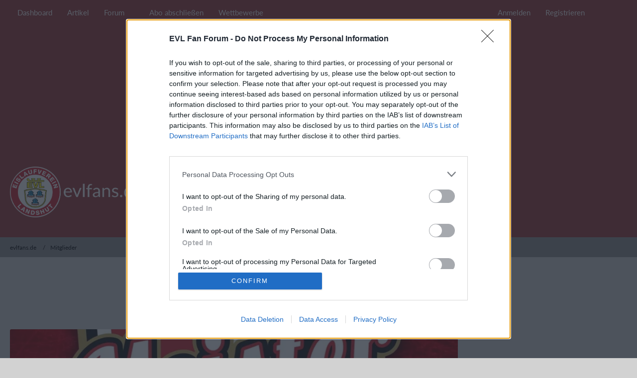

--- FILE ---
content_type: text/html; charset=utf-8
request_url: https://www.google.com/recaptcha/api2/aframe
body_size: 269
content:
<!DOCTYPE HTML><html><head><meta http-equiv="content-type" content="text/html; charset=UTF-8"></head><body><script nonce="_1klIzuPVREXs02Uk94iPA">/** Anti-fraud and anti-abuse applications only. See google.com/recaptcha */ try{var clients={'sodar':'https://pagead2.googlesyndication.com/pagead/sodar?'};window.addEventListener("message",function(a){try{if(a.source===window.parent){var b=JSON.parse(a.data);var c=clients[b['id']];if(c){var d=document.createElement('img');d.src=c+b['params']+'&rc='+(localStorage.getItem("rc::a")?sessionStorage.getItem("rc::b"):"");window.document.body.appendChild(d);sessionStorage.setItem("rc::e",parseInt(sessionStorage.getItem("rc::e")||0)+1);localStorage.setItem("rc::h",'1768597670699');}}}catch(b){}});window.parent.postMessage("_grecaptcha_ready", "*");}catch(b){}</script></body></html>

--- FILE ---
content_type: application/javascript; charset=UTF-8
request_url: https://a.teads.tv/page/81058/tag
body_size: 315
content:
(function(w, d, s) {
  try {
    d = w.top.document || d; w = w.top.document ? w.top : w;
  } catch (e) {}
  var ttag = function() {
    w.teads.page(81058).placement(87750, {slider: {allow_corner_position: false, allow_top_position: false}, "css":"max-width: 600px; margin: auto","format":"inread","slot":{"selector":".section .wbbThreadPostList .anchorFixedHeader","minimum":1}}).serve();
  };
  if (w.teads && w.teads.page) { ttag(); }
  else if (!w.teadsscript) {
    s.src = 'https://static.teads.tv/static/master/media/format/v3/teads-format.min.js';
    s.async = true; s.onload = ttag; w.teadsscript = d.getElementsByTagName('head')[0].appendChild(s);
  }
})(window, document, document.createElement('script'));